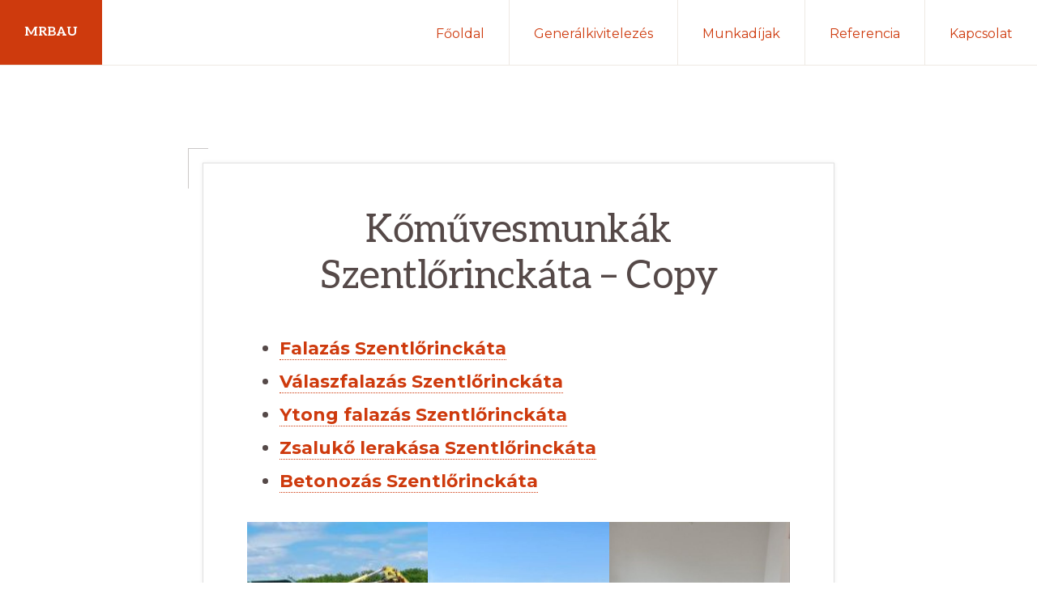

--- FILE ---
content_type: text/html; charset=utf-8
request_url: https://www.google.com/recaptcha/api2/anchor?ar=1&k=6LeiplciAAAAAA5DfV_u-zM3Ke7nLqQ5LRQ8iy-u&co=aHR0cHM6Ly9tcmJhdS5odTo0NDM.&hl=en&v=N67nZn4AqZkNcbeMu4prBgzg&size=invisible&anchor-ms=20000&execute-ms=30000&cb=q6wt402oe9h6
body_size: 48767
content:
<!DOCTYPE HTML><html dir="ltr" lang="en"><head><meta http-equiv="Content-Type" content="text/html; charset=UTF-8">
<meta http-equiv="X-UA-Compatible" content="IE=edge">
<title>reCAPTCHA</title>
<style type="text/css">
/* cyrillic-ext */
@font-face {
  font-family: 'Roboto';
  font-style: normal;
  font-weight: 400;
  font-stretch: 100%;
  src: url(//fonts.gstatic.com/s/roboto/v48/KFO7CnqEu92Fr1ME7kSn66aGLdTylUAMa3GUBHMdazTgWw.woff2) format('woff2');
  unicode-range: U+0460-052F, U+1C80-1C8A, U+20B4, U+2DE0-2DFF, U+A640-A69F, U+FE2E-FE2F;
}
/* cyrillic */
@font-face {
  font-family: 'Roboto';
  font-style: normal;
  font-weight: 400;
  font-stretch: 100%;
  src: url(//fonts.gstatic.com/s/roboto/v48/KFO7CnqEu92Fr1ME7kSn66aGLdTylUAMa3iUBHMdazTgWw.woff2) format('woff2');
  unicode-range: U+0301, U+0400-045F, U+0490-0491, U+04B0-04B1, U+2116;
}
/* greek-ext */
@font-face {
  font-family: 'Roboto';
  font-style: normal;
  font-weight: 400;
  font-stretch: 100%;
  src: url(//fonts.gstatic.com/s/roboto/v48/KFO7CnqEu92Fr1ME7kSn66aGLdTylUAMa3CUBHMdazTgWw.woff2) format('woff2');
  unicode-range: U+1F00-1FFF;
}
/* greek */
@font-face {
  font-family: 'Roboto';
  font-style: normal;
  font-weight: 400;
  font-stretch: 100%;
  src: url(//fonts.gstatic.com/s/roboto/v48/KFO7CnqEu92Fr1ME7kSn66aGLdTylUAMa3-UBHMdazTgWw.woff2) format('woff2');
  unicode-range: U+0370-0377, U+037A-037F, U+0384-038A, U+038C, U+038E-03A1, U+03A3-03FF;
}
/* math */
@font-face {
  font-family: 'Roboto';
  font-style: normal;
  font-weight: 400;
  font-stretch: 100%;
  src: url(//fonts.gstatic.com/s/roboto/v48/KFO7CnqEu92Fr1ME7kSn66aGLdTylUAMawCUBHMdazTgWw.woff2) format('woff2');
  unicode-range: U+0302-0303, U+0305, U+0307-0308, U+0310, U+0312, U+0315, U+031A, U+0326-0327, U+032C, U+032F-0330, U+0332-0333, U+0338, U+033A, U+0346, U+034D, U+0391-03A1, U+03A3-03A9, U+03B1-03C9, U+03D1, U+03D5-03D6, U+03F0-03F1, U+03F4-03F5, U+2016-2017, U+2034-2038, U+203C, U+2040, U+2043, U+2047, U+2050, U+2057, U+205F, U+2070-2071, U+2074-208E, U+2090-209C, U+20D0-20DC, U+20E1, U+20E5-20EF, U+2100-2112, U+2114-2115, U+2117-2121, U+2123-214F, U+2190, U+2192, U+2194-21AE, U+21B0-21E5, U+21F1-21F2, U+21F4-2211, U+2213-2214, U+2216-22FF, U+2308-230B, U+2310, U+2319, U+231C-2321, U+2336-237A, U+237C, U+2395, U+239B-23B7, U+23D0, U+23DC-23E1, U+2474-2475, U+25AF, U+25B3, U+25B7, U+25BD, U+25C1, U+25CA, U+25CC, U+25FB, U+266D-266F, U+27C0-27FF, U+2900-2AFF, U+2B0E-2B11, U+2B30-2B4C, U+2BFE, U+3030, U+FF5B, U+FF5D, U+1D400-1D7FF, U+1EE00-1EEFF;
}
/* symbols */
@font-face {
  font-family: 'Roboto';
  font-style: normal;
  font-weight: 400;
  font-stretch: 100%;
  src: url(//fonts.gstatic.com/s/roboto/v48/KFO7CnqEu92Fr1ME7kSn66aGLdTylUAMaxKUBHMdazTgWw.woff2) format('woff2');
  unicode-range: U+0001-000C, U+000E-001F, U+007F-009F, U+20DD-20E0, U+20E2-20E4, U+2150-218F, U+2190, U+2192, U+2194-2199, U+21AF, U+21E6-21F0, U+21F3, U+2218-2219, U+2299, U+22C4-22C6, U+2300-243F, U+2440-244A, U+2460-24FF, U+25A0-27BF, U+2800-28FF, U+2921-2922, U+2981, U+29BF, U+29EB, U+2B00-2BFF, U+4DC0-4DFF, U+FFF9-FFFB, U+10140-1018E, U+10190-1019C, U+101A0, U+101D0-101FD, U+102E0-102FB, U+10E60-10E7E, U+1D2C0-1D2D3, U+1D2E0-1D37F, U+1F000-1F0FF, U+1F100-1F1AD, U+1F1E6-1F1FF, U+1F30D-1F30F, U+1F315, U+1F31C, U+1F31E, U+1F320-1F32C, U+1F336, U+1F378, U+1F37D, U+1F382, U+1F393-1F39F, U+1F3A7-1F3A8, U+1F3AC-1F3AF, U+1F3C2, U+1F3C4-1F3C6, U+1F3CA-1F3CE, U+1F3D4-1F3E0, U+1F3ED, U+1F3F1-1F3F3, U+1F3F5-1F3F7, U+1F408, U+1F415, U+1F41F, U+1F426, U+1F43F, U+1F441-1F442, U+1F444, U+1F446-1F449, U+1F44C-1F44E, U+1F453, U+1F46A, U+1F47D, U+1F4A3, U+1F4B0, U+1F4B3, U+1F4B9, U+1F4BB, U+1F4BF, U+1F4C8-1F4CB, U+1F4D6, U+1F4DA, U+1F4DF, U+1F4E3-1F4E6, U+1F4EA-1F4ED, U+1F4F7, U+1F4F9-1F4FB, U+1F4FD-1F4FE, U+1F503, U+1F507-1F50B, U+1F50D, U+1F512-1F513, U+1F53E-1F54A, U+1F54F-1F5FA, U+1F610, U+1F650-1F67F, U+1F687, U+1F68D, U+1F691, U+1F694, U+1F698, U+1F6AD, U+1F6B2, U+1F6B9-1F6BA, U+1F6BC, U+1F6C6-1F6CF, U+1F6D3-1F6D7, U+1F6E0-1F6EA, U+1F6F0-1F6F3, U+1F6F7-1F6FC, U+1F700-1F7FF, U+1F800-1F80B, U+1F810-1F847, U+1F850-1F859, U+1F860-1F887, U+1F890-1F8AD, U+1F8B0-1F8BB, U+1F8C0-1F8C1, U+1F900-1F90B, U+1F93B, U+1F946, U+1F984, U+1F996, U+1F9E9, U+1FA00-1FA6F, U+1FA70-1FA7C, U+1FA80-1FA89, U+1FA8F-1FAC6, U+1FACE-1FADC, U+1FADF-1FAE9, U+1FAF0-1FAF8, U+1FB00-1FBFF;
}
/* vietnamese */
@font-face {
  font-family: 'Roboto';
  font-style: normal;
  font-weight: 400;
  font-stretch: 100%;
  src: url(//fonts.gstatic.com/s/roboto/v48/KFO7CnqEu92Fr1ME7kSn66aGLdTylUAMa3OUBHMdazTgWw.woff2) format('woff2');
  unicode-range: U+0102-0103, U+0110-0111, U+0128-0129, U+0168-0169, U+01A0-01A1, U+01AF-01B0, U+0300-0301, U+0303-0304, U+0308-0309, U+0323, U+0329, U+1EA0-1EF9, U+20AB;
}
/* latin-ext */
@font-face {
  font-family: 'Roboto';
  font-style: normal;
  font-weight: 400;
  font-stretch: 100%;
  src: url(//fonts.gstatic.com/s/roboto/v48/KFO7CnqEu92Fr1ME7kSn66aGLdTylUAMa3KUBHMdazTgWw.woff2) format('woff2');
  unicode-range: U+0100-02BA, U+02BD-02C5, U+02C7-02CC, U+02CE-02D7, U+02DD-02FF, U+0304, U+0308, U+0329, U+1D00-1DBF, U+1E00-1E9F, U+1EF2-1EFF, U+2020, U+20A0-20AB, U+20AD-20C0, U+2113, U+2C60-2C7F, U+A720-A7FF;
}
/* latin */
@font-face {
  font-family: 'Roboto';
  font-style: normal;
  font-weight: 400;
  font-stretch: 100%;
  src: url(//fonts.gstatic.com/s/roboto/v48/KFO7CnqEu92Fr1ME7kSn66aGLdTylUAMa3yUBHMdazQ.woff2) format('woff2');
  unicode-range: U+0000-00FF, U+0131, U+0152-0153, U+02BB-02BC, U+02C6, U+02DA, U+02DC, U+0304, U+0308, U+0329, U+2000-206F, U+20AC, U+2122, U+2191, U+2193, U+2212, U+2215, U+FEFF, U+FFFD;
}
/* cyrillic-ext */
@font-face {
  font-family: 'Roboto';
  font-style: normal;
  font-weight: 500;
  font-stretch: 100%;
  src: url(//fonts.gstatic.com/s/roboto/v48/KFO7CnqEu92Fr1ME7kSn66aGLdTylUAMa3GUBHMdazTgWw.woff2) format('woff2');
  unicode-range: U+0460-052F, U+1C80-1C8A, U+20B4, U+2DE0-2DFF, U+A640-A69F, U+FE2E-FE2F;
}
/* cyrillic */
@font-face {
  font-family: 'Roboto';
  font-style: normal;
  font-weight: 500;
  font-stretch: 100%;
  src: url(//fonts.gstatic.com/s/roboto/v48/KFO7CnqEu92Fr1ME7kSn66aGLdTylUAMa3iUBHMdazTgWw.woff2) format('woff2');
  unicode-range: U+0301, U+0400-045F, U+0490-0491, U+04B0-04B1, U+2116;
}
/* greek-ext */
@font-face {
  font-family: 'Roboto';
  font-style: normal;
  font-weight: 500;
  font-stretch: 100%;
  src: url(//fonts.gstatic.com/s/roboto/v48/KFO7CnqEu92Fr1ME7kSn66aGLdTylUAMa3CUBHMdazTgWw.woff2) format('woff2');
  unicode-range: U+1F00-1FFF;
}
/* greek */
@font-face {
  font-family: 'Roboto';
  font-style: normal;
  font-weight: 500;
  font-stretch: 100%;
  src: url(//fonts.gstatic.com/s/roboto/v48/KFO7CnqEu92Fr1ME7kSn66aGLdTylUAMa3-UBHMdazTgWw.woff2) format('woff2');
  unicode-range: U+0370-0377, U+037A-037F, U+0384-038A, U+038C, U+038E-03A1, U+03A3-03FF;
}
/* math */
@font-face {
  font-family: 'Roboto';
  font-style: normal;
  font-weight: 500;
  font-stretch: 100%;
  src: url(//fonts.gstatic.com/s/roboto/v48/KFO7CnqEu92Fr1ME7kSn66aGLdTylUAMawCUBHMdazTgWw.woff2) format('woff2');
  unicode-range: U+0302-0303, U+0305, U+0307-0308, U+0310, U+0312, U+0315, U+031A, U+0326-0327, U+032C, U+032F-0330, U+0332-0333, U+0338, U+033A, U+0346, U+034D, U+0391-03A1, U+03A3-03A9, U+03B1-03C9, U+03D1, U+03D5-03D6, U+03F0-03F1, U+03F4-03F5, U+2016-2017, U+2034-2038, U+203C, U+2040, U+2043, U+2047, U+2050, U+2057, U+205F, U+2070-2071, U+2074-208E, U+2090-209C, U+20D0-20DC, U+20E1, U+20E5-20EF, U+2100-2112, U+2114-2115, U+2117-2121, U+2123-214F, U+2190, U+2192, U+2194-21AE, U+21B0-21E5, U+21F1-21F2, U+21F4-2211, U+2213-2214, U+2216-22FF, U+2308-230B, U+2310, U+2319, U+231C-2321, U+2336-237A, U+237C, U+2395, U+239B-23B7, U+23D0, U+23DC-23E1, U+2474-2475, U+25AF, U+25B3, U+25B7, U+25BD, U+25C1, U+25CA, U+25CC, U+25FB, U+266D-266F, U+27C0-27FF, U+2900-2AFF, U+2B0E-2B11, U+2B30-2B4C, U+2BFE, U+3030, U+FF5B, U+FF5D, U+1D400-1D7FF, U+1EE00-1EEFF;
}
/* symbols */
@font-face {
  font-family: 'Roboto';
  font-style: normal;
  font-weight: 500;
  font-stretch: 100%;
  src: url(//fonts.gstatic.com/s/roboto/v48/KFO7CnqEu92Fr1ME7kSn66aGLdTylUAMaxKUBHMdazTgWw.woff2) format('woff2');
  unicode-range: U+0001-000C, U+000E-001F, U+007F-009F, U+20DD-20E0, U+20E2-20E4, U+2150-218F, U+2190, U+2192, U+2194-2199, U+21AF, U+21E6-21F0, U+21F3, U+2218-2219, U+2299, U+22C4-22C6, U+2300-243F, U+2440-244A, U+2460-24FF, U+25A0-27BF, U+2800-28FF, U+2921-2922, U+2981, U+29BF, U+29EB, U+2B00-2BFF, U+4DC0-4DFF, U+FFF9-FFFB, U+10140-1018E, U+10190-1019C, U+101A0, U+101D0-101FD, U+102E0-102FB, U+10E60-10E7E, U+1D2C0-1D2D3, U+1D2E0-1D37F, U+1F000-1F0FF, U+1F100-1F1AD, U+1F1E6-1F1FF, U+1F30D-1F30F, U+1F315, U+1F31C, U+1F31E, U+1F320-1F32C, U+1F336, U+1F378, U+1F37D, U+1F382, U+1F393-1F39F, U+1F3A7-1F3A8, U+1F3AC-1F3AF, U+1F3C2, U+1F3C4-1F3C6, U+1F3CA-1F3CE, U+1F3D4-1F3E0, U+1F3ED, U+1F3F1-1F3F3, U+1F3F5-1F3F7, U+1F408, U+1F415, U+1F41F, U+1F426, U+1F43F, U+1F441-1F442, U+1F444, U+1F446-1F449, U+1F44C-1F44E, U+1F453, U+1F46A, U+1F47D, U+1F4A3, U+1F4B0, U+1F4B3, U+1F4B9, U+1F4BB, U+1F4BF, U+1F4C8-1F4CB, U+1F4D6, U+1F4DA, U+1F4DF, U+1F4E3-1F4E6, U+1F4EA-1F4ED, U+1F4F7, U+1F4F9-1F4FB, U+1F4FD-1F4FE, U+1F503, U+1F507-1F50B, U+1F50D, U+1F512-1F513, U+1F53E-1F54A, U+1F54F-1F5FA, U+1F610, U+1F650-1F67F, U+1F687, U+1F68D, U+1F691, U+1F694, U+1F698, U+1F6AD, U+1F6B2, U+1F6B9-1F6BA, U+1F6BC, U+1F6C6-1F6CF, U+1F6D3-1F6D7, U+1F6E0-1F6EA, U+1F6F0-1F6F3, U+1F6F7-1F6FC, U+1F700-1F7FF, U+1F800-1F80B, U+1F810-1F847, U+1F850-1F859, U+1F860-1F887, U+1F890-1F8AD, U+1F8B0-1F8BB, U+1F8C0-1F8C1, U+1F900-1F90B, U+1F93B, U+1F946, U+1F984, U+1F996, U+1F9E9, U+1FA00-1FA6F, U+1FA70-1FA7C, U+1FA80-1FA89, U+1FA8F-1FAC6, U+1FACE-1FADC, U+1FADF-1FAE9, U+1FAF0-1FAF8, U+1FB00-1FBFF;
}
/* vietnamese */
@font-face {
  font-family: 'Roboto';
  font-style: normal;
  font-weight: 500;
  font-stretch: 100%;
  src: url(//fonts.gstatic.com/s/roboto/v48/KFO7CnqEu92Fr1ME7kSn66aGLdTylUAMa3OUBHMdazTgWw.woff2) format('woff2');
  unicode-range: U+0102-0103, U+0110-0111, U+0128-0129, U+0168-0169, U+01A0-01A1, U+01AF-01B0, U+0300-0301, U+0303-0304, U+0308-0309, U+0323, U+0329, U+1EA0-1EF9, U+20AB;
}
/* latin-ext */
@font-face {
  font-family: 'Roboto';
  font-style: normal;
  font-weight: 500;
  font-stretch: 100%;
  src: url(//fonts.gstatic.com/s/roboto/v48/KFO7CnqEu92Fr1ME7kSn66aGLdTylUAMa3KUBHMdazTgWw.woff2) format('woff2');
  unicode-range: U+0100-02BA, U+02BD-02C5, U+02C7-02CC, U+02CE-02D7, U+02DD-02FF, U+0304, U+0308, U+0329, U+1D00-1DBF, U+1E00-1E9F, U+1EF2-1EFF, U+2020, U+20A0-20AB, U+20AD-20C0, U+2113, U+2C60-2C7F, U+A720-A7FF;
}
/* latin */
@font-face {
  font-family: 'Roboto';
  font-style: normal;
  font-weight: 500;
  font-stretch: 100%;
  src: url(//fonts.gstatic.com/s/roboto/v48/KFO7CnqEu92Fr1ME7kSn66aGLdTylUAMa3yUBHMdazQ.woff2) format('woff2');
  unicode-range: U+0000-00FF, U+0131, U+0152-0153, U+02BB-02BC, U+02C6, U+02DA, U+02DC, U+0304, U+0308, U+0329, U+2000-206F, U+20AC, U+2122, U+2191, U+2193, U+2212, U+2215, U+FEFF, U+FFFD;
}
/* cyrillic-ext */
@font-face {
  font-family: 'Roboto';
  font-style: normal;
  font-weight: 900;
  font-stretch: 100%;
  src: url(//fonts.gstatic.com/s/roboto/v48/KFO7CnqEu92Fr1ME7kSn66aGLdTylUAMa3GUBHMdazTgWw.woff2) format('woff2');
  unicode-range: U+0460-052F, U+1C80-1C8A, U+20B4, U+2DE0-2DFF, U+A640-A69F, U+FE2E-FE2F;
}
/* cyrillic */
@font-face {
  font-family: 'Roboto';
  font-style: normal;
  font-weight: 900;
  font-stretch: 100%;
  src: url(//fonts.gstatic.com/s/roboto/v48/KFO7CnqEu92Fr1ME7kSn66aGLdTylUAMa3iUBHMdazTgWw.woff2) format('woff2');
  unicode-range: U+0301, U+0400-045F, U+0490-0491, U+04B0-04B1, U+2116;
}
/* greek-ext */
@font-face {
  font-family: 'Roboto';
  font-style: normal;
  font-weight: 900;
  font-stretch: 100%;
  src: url(//fonts.gstatic.com/s/roboto/v48/KFO7CnqEu92Fr1ME7kSn66aGLdTylUAMa3CUBHMdazTgWw.woff2) format('woff2');
  unicode-range: U+1F00-1FFF;
}
/* greek */
@font-face {
  font-family: 'Roboto';
  font-style: normal;
  font-weight: 900;
  font-stretch: 100%;
  src: url(//fonts.gstatic.com/s/roboto/v48/KFO7CnqEu92Fr1ME7kSn66aGLdTylUAMa3-UBHMdazTgWw.woff2) format('woff2');
  unicode-range: U+0370-0377, U+037A-037F, U+0384-038A, U+038C, U+038E-03A1, U+03A3-03FF;
}
/* math */
@font-face {
  font-family: 'Roboto';
  font-style: normal;
  font-weight: 900;
  font-stretch: 100%;
  src: url(//fonts.gstatic.com/s/roboto/v48/KFO7CnqEu92Fr1ME7kSn66aGLdTylUAMawCUBHMdazTgWw.woff2) format('woff2');
  unicode-range: U+0302-0303, U+0305, U+0307-0308, U+0310, U+0312, U+0315, U+031A, U+0326-0327, U+032C, U+032F-0330, U+0332-0333, U+0338, U+033A, U+0346, U+034D, U+0391-03A1, U+03A3-03A9, U+03B1-03C9, U+03D1, U+03D5-03D6, U+03F0-03F1, U+03F4-03F5, U+2016-2017, U+2034-2038, U+203C, U+2040, U+2043, U+2047, U+2050, U+2057, U+205F, U+2070-2071, U+2074-208E, U+2090-209C, U+20D0-20DC, U+20E1, U+20E5-20EF, U+2100-2112, U+2114-2115, U+2117-2121, U+2123-214F, U+2190, U+2192, U+2194-21AE, U+21B0-21E5, U+21F1-21F2, U+21F4-2211, U+2213-2214, U+2216-22FF, U+2308-230B, U+2310, U+2319, U+231C-2321, U+2336-237A, U+237C, U+2395, U+239B-23B7, U+23D0, U+23DC-23E1, U+2474-2475, U+25AF, U+25B3, U+25B7, U+25BD, U+25C1, U+25CA, U+25CC, U+25FB, U+266D-266F, U+27C0-27FF, U+2900-2AFF, U+2B0E-2B11, U+2B30-2B4C, U+2BFE, U+3030, U+FF5B, U+FF5D, U+1D400-1D7FF, U+1EE00-1EEFF;
}
/* symbols */
@font-face {
  font-family: 'Roboto';
  font-style: normal;
  font-weight: 900;
  font-stretch: 100%;
  src: url(//fonts.gstatic.com/s/roboto/v48/KFO7CnqEu92Fr1ME7kSn66aGLdTylUAMaxKUBHMdazTgWw.woff2) format('woff2');
  unicode-range: U+0001-000C, U+000E-001F, U+007F-009F, U+20DD-20E0, U+20E2-20E4, U+2150-218F, U+2190, U+2192, U+2194-2199, U+21AF, U+21E6-21F0, U+21F3, U+2218-2219, U+2299, U+22C4-22C6, U+2300-243F, U+2440-244A, U+2460-24FF, U+25A0-27BF, U+2800-28FF, U+2921-2922, U+2981, U+29BF, U+29EB, U+2B00-2BFF, U+4DC0-4DFF, U+FFF9-FFFB, U+10140-1018E, U+10190-1019C, U+101A0, U+101D0-101FD, U+102E0-102FB, U+10E60-10E7E, U+1D2C0-1D2D3, U+1D2E0-1D37F, U+1F000-1F0FF, U+1F100-1F1AD, U+1F1E6-1F1FF, U+1F30D-1F30F, U+1F315, U+1F31C, U+1F31E, U+1F320-1F32C, U+1F336, U+1F378, U+1F37D, U+1F382, U+1F393-1F39F, U+1F3A7-1F3A8, U+1F3AC-1F3AF, U+1F3C2, U+1F3C4-1F3C6, U+1F3CA-1F3CE, U+1F3D4-1F3E0, U+1F3ED, U+1F3F1-1F3F3, U+1F3F5-1F3F7, U+1F408, U+1F415, U+1F41F, U+1F426, U+1F43F, U+1F441-1F442, U+1F444, U+1F446-1F449, U+1F44C-1F44E, U+1F453, U+1F46A, U+1F47D, U+1F4A3, U+1F4B0, U+1F4B3, U+1F4B9, U+1F4BB, U+1F4BF, U+1F4C8-1F4CB, U+1F4D6, U+1F4DA, U+1F4DF, U+1F4E3-1F4E6, U+1F4EA-1F4ED, U+1F4F7, U+1F4F9-1F4FB, U+1F4FD-1F4FE, U+1F503, U+1F507-1F50B, U+1F50D, U+1F512-1F513, U+1F53E-1F54A, U+1F54F-1F5FA, U+1F610, U+1F650-1F67F, U+1F687, U+1F68D, U+1F691, U+1F694, U+1F698, U+1F6AD, U+1F6B2, U+1F6B9-1F6BA, U+1F6BC, U+1F6C6-1F6CF, U+1F6D3-1F6D7, U+1F6E0-1F6EA, U+1F6F0-1F6F3, U+1F6F7-1F6FC, U+1F700-1F7FF, U+1F800-1F80B, U+1F810-1F847, U+1F850-1F859, U+1F860-1F887, U+1F890-1F8AD, U+1F8B0-1F8BB, U+1F8C0-1F8C1, U+1F900-1F90B, U+1F93B, U+1F946, U+1F984, U+1F996, U+1F9E9, U+1FA00-1FA6F, U+1FA70-1FA7C, U+1FA80-1FA89, U+1FA8F-1FAC6, U+1FACE-1FADC, U+1FADF-1FAE9, U+1FAF0-1FAF8, U+1FB00-1FBFF;
}
/* vietnamese */
@font-face {
  font-family: 'Roboto';
  font-style: normal;
  font-weight: 900;
  font-stretch: 100%;
  src: url(//fonts.gstatic.com/s/roboto/v48/KFO7CnqEu92Fr1ME7kSn66aGLdTylUAMa3OUBHMdazTgWw.woff2) format('woff2');
  unicode-range: U+0102-0103, U+0110-0111, U+0128-0129, U+0168-0169, U+01A0-01A1, U+01AF-01B0, U+0300-0301, U+0303-0304, U+0308-0309, U+0323, U+0329, U+1EA0-1EF9, U+20AB;
}
/* latin-ext */
@font-face {
  font-family: 'Roboto';
  font-style: normal;
  font-weight: 900;
  font-stretch: 100%;
  src: url(//fonts.gstatic.com/s/roboto/v48/KFO7CnqEu92Fr1ME7kSn66aGLdTylUAMa3KUBHMdazTgWw.woff2) format('woff2');
  unicode-range: U+0100-02BA, U+02BD-02C5, U+02C7-02CC, U+02CE-02D7, U+02DD-02FF, U+0304, U+0308, U+0329, U+1D00-1DBF, U+1E00-1E9F, U+1EF2-1EFF, U+2020, U+20A0-20AB, U+20AD-20C0, U+2113, U+2C60-2C7F, U+A720-A7FF;
}
/* latin */
@font-face {
  font-family: 'Roboto';
  font-style: normal;
  font-weight: 900;
  font-stretch: 100%;
  src: url(//fonts.gstatic.com/s/roboto/v48/KFO7CnqEu92Fr1ME7kSn66aGLdTylUAMa3yUBHMdazQ.woff2) format('woff2');
  unicode-range: U+0000-00FF, U+0131, U+0152-0153, U+02BB-02BC, U+02C6, U+02DA, U+02DC, U+0304, U+0308, U+0329, U+2000-206F, U+20AC, U+2122, U+2191, U+2193, U+2212, U+2215, U+FEFF, U+FFFD;
}

</style>
<link rel="stylesheet" type="text/css" href="https://www.gstatic.com/recaptcha/releases/N67nZn4AqZkNcbeMu4prBgzg/styles__ltr.css">
<script nonce="3rPJDj7PR9W3b-YKmtadbw" type="text/javascript">window['__recaptcha_api'] = 'https://www.google.com/recaptcha/api2/';</script>
<script type="text/javascript" src="https://www.gstatic.com/recaptcha/releases/N67nZn4AqZkNcbeMu4prBgzg/recaptcha__en.js" nonce="3rPJDj7PR9W3b-YKmtadbw">
      
    </script></head>
<body><div id="rc-anchor-alert" class="rc-anchor-alert"></div>
<input type="hidden" id="recaptcha-token" value="[base64]">
<script type="text/javascript" nonce="3rPJDj7PR9W3b-YKmtadbw">
      recaptcha.anchor.Main.init("[\x22ainput\x22,[\x22bgdata\x22,\x22\x22,\[base64]/[base64]/[base64]/bmV3IHJbeF0oY1swXSk6RT09Mj9uZXcgclt4XShjWzBdLGNbMV0pOkU9PTM/bmV3IHJbeF0oY1swXSxjWzFdLGNbMl0pOkU9PTQ/[base64]/[base64]/[base64]/[base64]/[base64]/[base64]/[base64]/[base64]\x22,\[base64]\\u003d\\u003d\x22,\[base64]/CljpJwqLDlB5IU8Kcwr1gRsOow4TDllnDr8OfwrXDum1nNibDmMKGK1HDtHhHKRvDksOmwoPDpsOBwrPCqAPCpsKEJibCrMKPwpouw6vDpm5Rw4UeEcKpVMKjwrzDgMKIZk1Vw4/DhwYeYCJyW8Kcw5pDYMOhwrPCiWfDkQt8f8O0BhfCmMO3worDpsKUwp3DuUt4exgiTjVnFsK1w6ZHTFrDgsKADcKgWyTCgy/CryTCh8O1w6DCuifDj8KzwqPCoMOFKsOXM8OiDFHCp209c8K2w6zDosKywpHDpMKvw6F9wq5xw4DDhcKZbMKKwp/[base64]/CjcO6YTfCnBcxwrfCnG8xwpJUw6nDicKAw6IQBcO2wpHDokzDrm7DusK2MktYU8Opw5LDk8KiCWVDw5zCk8KdwqhcL8Oww5HDh0hcw5fDsxc6wpXDhyo2wpBHA8K2woMOw5llb8Ohe2jCrytdd8Kgwr7CkcOAw4vCvsO1w6VbZi/[base64]/woPCn8OQYcOEwpjCs8OQbHjDmsKIwpoWw444w4NwZH4uwpNzM0EoOMKxTnPDsFQZLWAFw5zDgcOffcOBYMOIw606w4h4w6LCisKqwq3CucKDExDDvG/DozVCWyjCpsOpwpETVj1ew7zDnXJ3wpLCoMKQBsOZwq4/wqNYwrJ7wr1swrHCh2HCrVXDoj/[base64]/wpIbwpEOCwJ/[base64]/[base64]/RGbCt8OLc8K5w7zCpMOiw7lZAMONwqDDocKSKMKhcgzCucOCwpPClWHDm0/CkMO9wpDDo8O7BMO4wpfCtsKMQWfCmzrCoiPDu8KpwplYwqzCjCEqw6oMwrJaC8OfwpTDtTXCpMKNA8KJaRlEKcONRg/[base64]/CusK8VMOSwoAhw49ew4JiblPCrWtdIGB2b3XCtg/[base64]/DgMKbMBtcCcKpLsOFNsOKwrnCtU7CpQbCjyRXwpnCoE7Dvm88V8OPw5jChcK6wqTCu8Oww5jDr8Ota8KZwrfDqW7DrnDDlsO0SMKjG8KlCi5Xw5TDpGnDnsOUNcOFTsKCOW8JSMOTAMODXhHDjyZ8X8KQw5vDqsO2wrvCkWwaw7wFw6Ekw5Fzwr/CjXzDsDgUwpHDrgfCmcOWXgghwod6w6kCwrUgNsKCwpJuM8KbwqfCvMKvcsOgXQRTw6DCuMKwDjwvJl/CpsKRw5LCoCrDrTjCscKSECrDisOrw5jCkAgWWcO2wqkFZ30dOsOHwo7DjTTDg3cVwpZ3VcKHUB5ywqTDmsOzDWEiaRLDsMKKP1PCpwfCosKXSMOwe2lkwqJqV8OfwqDCvwc9fcKjZsOyK0bDo8KgwpxZw7rCnX/CoMOUw7UScHdEw6jCs8Ouw7oywpFFZcKKVwpHwrjDrcKoOWnDviTClTp5dMKQwoRSK8K/Aydywo7DmipJF8KsE8OCw6TDvMOAEsKYwpTDqHDCp8OuFmcgWDdgCWXDpyfCtMKMJMONWcOuRm3CrHsGdRkwRsOYw7Uww5fDoBUECVVgE8OCwqBbSmRDTyptw5ZXwqsILGFfC8KLw4QXwoEJTypuTgtVLD7DrsOlC0VQwqnDscKMdMOdUwPDqT/CgSwzSATDqMKiXcONUcODwqvDvkHDlkhZw5rDsjDCjsK/wrAicsOYw6wRwpo5wqfDtsO6w6jDi8KZKsOsMRIyGsKNEmUFfsKgw47DvxrCrsO9wrXCvsOAJDrCm1QYAMO+dQHDgMO5IsOleHnCtsOCWcOWG8KqwqTDoi0vw7cZwrjCjcOUwrxwYATDusOXw5QJDxpQw7xuV8OEOhXCoMOrfwF5w7nCvw8KPMOAJ2LDucObwpbCpD/CkhfCpcOhw67DvUERY8OrB2DCqDfDrsKQw4orw6rDosObw6sBSTXCnxUwwqBdH8OXMiosCMKww7hNB8O1w6LDmcO0YHbChMKNw7nCmSPDjcKZw7fDmcKXwo0owq9ZSkUXw7/CpRdOT8K/w6PCjsKiScO/[base64]/Dlkx6expMDhxQBXTDv8Oew4LDt8OQNDAeIATCl8KgCEF/w4JvaExHwqsncj10D8Kbw63CiiAsfMOwVcKGdcKww6sGw4/DpyRqw6XDhcO2e8KOAMKwOsO9wrQySzTDmWnDncKKWsObEz3Dt3cJESVqwrQuw5zDl8K4w75LWMOSwq9Aw53CgxFAwojDuXXDvsOQHCFgwql+L3lJw6rCrVTDk8Kde8OLXDUadcORwr/ClSHCjcKdB8KqwoTCp07Dglc/[base64]/w7/DqcO/wqEWcSfDi0HCnUcUw751EsKeK8KRXEjDjMK9woIfwpViclLDs0XCusO9DhRqPS8nLHDCo8KAwo0vw6nCr8KIwoofBiU1b0cUX8KlA8OZwp94ecKWw5QvwqhXwrnDmCXDoh7CjMKOb1sOw7/CtBFuw5bDtMKNw7Izw5FTNMKBwrl5CMKZwr8Sw5DDqMOkfsK8w7PDhMOwWsKVI8KldcONajHCljbChSEUw6/DpRZ+EyLDvsOuB8OFw7NJwog6Z8OnwqXDl8K4WgDCpjBGw7PDvTzDrVU0wqwAw7jClw0NbBgbw4DDmF8Qwq3Dm8Kjw4RWwrwaw4jDg8K3cSwsDA/[base64]/[base64]/w5vCj8KHwqTDkULDj8KgNMO4w7zCqTogwpTCqXbDlFU4Sk/DiQthw7MpEMOuw5A9w5V6woYOw5o5w5AZO8KLw5k5w7PDlBA7NAjCm8KfRsO8A8OSw48DIsKrYSnDvkUdwp/Cqx7DlWhiwoExw4gXKEAxKyDDrjbDiMOwMcODeifDg8OFwpdXEBBuw5HCgsKcVRrDhEVww5jDl8OFwovCrcKxScKGWEV3Gi1awpAEwplgw5Rswr7CrmPDjWbDuRdTw7zDvlE6w6ZwdRZzwrvCjHTDmMKVCXR9CU/[base64]/ClhbCjxXDlcKZXEjDgELCosOERWUQwqA7w7FHfcOXRH9Nw63Ck2LCmsKODQDDgwjCtBQFwrzDg0bCmcOYwp/DvGVkaMK7CsO1w5NuF8K0w6UNDsKZwoHDo14iVA9gWmnDmE9Wwo4idlQPdAA8w4wrwrXDigBvKcOZMBvDjzrCq17DssKvTsK+w74CBR4bwqY7elAdasOtUykFwqzDsiJBwpFxDcKnLSMIKcOvw6PDkMOiwpfDmcOPRsKIwpQabcK2w5bDpsOBwr/[base64]/DrB/CjzoxDXJ1w5LCvcOVZsObw5lmwotrwrUFw7h6Y8Kiw7fDhsOOETzCvcOtw5rDh8OhGHPCocK7wrLCu03Dr0jDo8O7dywmRsOJw6ZGw5fDjk7Dn8ODUMKaXwHDs3/DgMK1YsO7K0xQw58TdsOQwrUnEsO3JDEiwonCucOXwqJ7woYVaSTDjkggwqjDosKiwrPDpMKhwoRdWh/CtsKMbVYGwovCisK6OzEwAcOMwpPCnDLDsMOYHkwkwq7CoMKJIMOoQFLCusKGwrzDv8K/[base64]/CswfDhcOgTsK6wqgow5DDisOKwrDDtysUPEfDrGk1wrXCmcKgdcKxw5DDrhXDpcKlwrTDg8KsFkfCj8OQKUklw58PLVTChsOkw6vDhsO+MWFfw6MAw5TDjQNbw40pRF/Ciyd+w6DDm1fDvz7DtMKzWzDDvcOAwq7CgcK0w4QTaiMnw649F8OcccO4CEbCq8OjwqnCt8OBA8O0wqArIcOYwp/CucKWw5ttB8KkVMKbXTfCjsOlwpEAwoF6wpXDoQfDicOKw4fCnVXDt8KXwq3Cp8KsJMOPEl8Xw57DnkwiasOTw4zCksKCwrfCqsK9ScOyw5fDmMKRVMOWwrbDj8OkwrvDgyFKHEUFwpjCtwXCtSc2w6QhaD5/wrRYWMONwplywonDgMKGfcKELXhaRlXCjsO4FCxZfsKBwqA8BcORw5DDlHFnLcKlJMOLwqLDlwDDusOww5pnH8Oew57DtxdFwqzCuMKswp8QHT8NU8KDQFXClgkSwpImw4bCmALCvF/DisK4w4MuwonDmGHDlcKKw6XDiX3DnsKFNMKpw6pQRS/Cp8KnUmMYwqV+wpLCp8Oxw6TCpsOuecKdw4J9aDnCmcObacKiS8OMWsONw73CoRPCgsK3w5PCg245BUE5wqBGFhPDkcKyKUE2AnMcwrcFw7jCusOUFB/Cp8OHA2LDi8O4w4PCvFXCssKUTsKuWMKNwoRIwqcAw5fDjwXCskPCqsKIwqU/[base64]/DpRstN8OxwpbClSc9w6PDuMKBw4kODsKVw4/[base64]/wpDDocKHw79owobDg8O3w5xXw4k8wr4Ww4LDg31xw4AYw73CtMKfwp3CmgnCpVzDvRXDnRrDtMOZwoTDlsKrw45BOx41A0pOU3rCgyTDlcO0w7fDrMKPQMKwwq9NPTnCtm0TVCnDo2hPVMOSMMKoPRDCtnTDkyTCnGjDmTfCiMOLB1Raw5/Dl8OzDU/CqMKDa8O0wo9dw77Dk8KIwr3ChMORw6PDjcOcDcOQfHrDtsOdY1sIw4HDq3bCjcKvKsKBwrN9wqzDtsOSw6Vmw7XDlXcTP8Kaw4c/[base64]/DpcK3bk/[base64]/[base64]/[base64]/ClXTDiB3CgBZsw4TDuwzDqsKBwo/CngjClcKkMQ5xwq0uw64mwpDDnMOEVi1/wqE2wpprKsKSWsOETsOoQzNKUMK1OGjDvsO/ZsKAQTdkwpfDo8ORw4vDjMKeByEgw4gVDjfDhWjDlMOTIsKawq7DnTXDvcOvw4Elw78Kw6Zgw6d7w7LDlVdbw4szeWFlwqLDssK8w5PCm8KmwoLDu8Klw5gFbWgsC8Klw4IPKm9YA2pfGQHCisKCwrBCEsKfw6BrccODcmLCqDTDvcKDwoDDv34nw6/Crg9bOsKyw5bDlVckGMOFJ1LDtMKPwq3Ds8KSHcOsUcOKwrHCrBzDogVjGzDDqsOhKMKvwq/CrX3DiMK7w5Rjw6jCrH/Cm0zCvcO6SMOVw5c9X8OCw43CksOIw4xFwqDDj0PCnDtFRxUIE1k9bcOAdXzCryvDpsORw7jDn8OGw40Ww4TCsSRRwqZswpjDg8KVVxt9NMO+ecO4bMOxwrzDm8Oiw5XCjXfCjDsmAcOyE8OlTcK0M8Ksw6PDpVQ6wo7CoVh+wrdvw6Urw4/[base64]/w7rCgwZnZSrDssOBwr8Gw7xHOWjCi00awozCmiNiDkjDuMKbw4/[base64]/NRLClcOSKcKjwpnDsiV3FB8Xwpg6S8OTw6zCky9GK8K7UAzDpcOEwqlDw69id8OgDxbDoSHChjhxw44cw5LDg8K8w6PCgjg1LkN8eMOBAsKlC8K1w7vCnwl/wqLCmsObZzYxWcKlQMKCwrrCosOiLjfDqcKewp4QwoEgYwDDhcKPbyPCqnZmw6zCr8KCUcO6wr/Cs0Eiw5zDr8OcJsOGLsOKwrwWMCPCuxk0T2xFwprClQgrIcKSw6LChyPDgsOzwqswC0fCljzCtsODwqItPB4vw5QncXfDu03CtMK9ex0ywrLDui4PZ3AWV31hdjjCsWJ7w703wqlbAcKowotuesO4AcK6woJBwo0hQyQ7w7rDvFpIw7NbO8OZw6MAwo/DvXrCnT9ZYcOSw5AXwrdMX8KkwoHCjwrDgwbDo8Kxw6LDv1pgQDpgw63DrAUbw7fCghvConvCjWk/wqcDJsOIw7IJwqV2w4QgEsKbw4XCtsK6w6ZmRh/Dn8O8OHIZAcKCC8OpKx3DoMO6KsKKEwpaV8KrbTzCtsOjw5rDucOIIi7DiMKow7zCmsKlfjRkw7TDuBbDgDUZw7kNPsK0w6tmwrUnTMKywrTDhTjCixV+wqLCrcORQQnClMOIwpZye8KiRyXDp2/CtsONwoDDnGvCncOPcyLDvRbDvw9ETsKAw4Ahw4w6wq0Fwrtgw6s5a1oyGWVHdcOgw4TDvcKsOXLCsmbCh8OWwoRxwqPCp8KCMgPCkXJROcOpfMOAGh/[base64]/Ch8KJHTrCsSPCoToqw6DDm3sjYcO6wqXDjSMFRB1vw7TDhcOYTicWOcO/PsKmwp3CoVjDmMOHFMOJw693w4nCr8KAw4nDlV3Dm3DDkcOAw4rCj2PCl07CssKBw6w8w6RnwpYIe0stw7vDucKYw5USwp7CicKWQMOBw4lODMO8w4kII1zCpHlww5l0w5Nnw74gwonCuMOdI1jCt0nDpgjCjR/Dh8KCwqrCt8OdXcOKUcOGYkxBw4NzwpzCo2XDmMObJMOgw6Fcw6/[base64]/by/CuijDkcO3AMKtwpZUwrrCrcOdwofChMKRecO8w5TCsXI7CcO6wqnCpsO7DHnDqU8bPcOFAmx1w73Dl8OOWnnDiXU/[base64]/[base64]/[base64]/CsMKxXUTCsMOCw4LDrRhXCEs5w6pLH1PCkWIWwrzDksO5wqrDrwzCsMKDYzPCk3bDhH9VOD4Iw5pRScOOLMK8w63ChgfDsV7CjkRSeiVFwrsfXsKjwplXw58fb2t1DcKJc2LCh8OsfAAewrXCjzjCpkHCk2/Cr1hRGz4hw7wXw5fDoGTDuXbDrMODw6ALwrXCjx0iMBMVw5zCu1xVBCB6QxvCksOKwo4iwrI1wpobFMOUf8Kgw5whw5c8X0fCqMO9w7Bhw63Dhgozwpl8ccK4w4bDhsKuZsK9MGLDocKIwo7DtiVhW1k9woooNsKTHMK5azTCu8O2w4TCksOWPcO/JH8nAEZdwqnCmyMEw43DhVPCml8ZwoLCisOEw5/DsTTCi8K9NFRMP8Kxw7nDnnFXwq/DpsO4wqPDqcKwOBrCoF8ZDAtDUAzDrHnCsVbCiUEgwrtMw5bDrsOSG08nwpfCmMOTw58bAk/[base64]/wojDmMOiHHTCkCtaeC7DmwYHZsOYew7DiAJoeHnCnsK9fDzCrQE9wqp7FMOPVsKzw7PDh8O0wq97w67ClRPCmcKTwqPCrXQJw4jCpsKKwrlBwrM/M8OYw4wpLcOyZEEBwqPCt8Kaw7JJwqBNwr7DgcKEBcOPNMOvB8OjWsOAwoU6PFPClkbDrcK/w6AtecK5T8KpfwbDn8KYwqgzwpfCmxLDnH3CrMKRwo9yw4gFH8Kaw4HDn8O9RcKJQcOrw6jDvXEHw45tbwIOwpI+wo4CwpsAS2Q2w7LCgTYwXMKRwplvw4/DvSXCvzhHdCTDgWvDkMO/w6Brw4/[base64]/[base64]/CksOEw4pcCcOADSjDhMKswpnDrcKPw6RtfFVaAhYdwofCnHwgwqspZXnDuj7DrsKPPsOww6fDtQlvPhrCsyLDrxjDtMKSHsOsw6LDhDnCpAzDocOXc25kZMOBPsKPa2MhACdUwrTCgmtTwoXCnsKzw64zw4LCo8OWw6wPSQgUB8O4wq7DtDF/RcKjSRh/fzw9wo1RLsK3w7HCqBZpZF4pPsK9wrpRwp8Cw5HClcOTw6cLe8ObdsKANg3Dr8KOw7Z8YMKzDj9keMO/OzXCrQYMw6NAG8OVH8OgwrZ5fC0xBMOJJDTDukJKRXPDil3CkRQwTsOBw5fDrsOLLRk2wqt9woJYw49OQRVKw7MQwo/[base64]/w5tvSxMyMXBZI8KxTTB5DXpPwqzDtcOiw4NEw4tgwp4owrokE1ZwLEjDoMK0wrM2fEvCj8KhecK8w4jDpcOaeMK5ejvDmn3CjgYIwrHCnsKDdjPCusOdZMKFwqMew6DDsic3wrZIdDkJwqfCu0fCtsOCF8O5w47Dh8O/wq/CqwfDnsOAVcOzwpoGwqXDksKUwojCm8KtTsKTXGdRUMKbLWzDhjrDvcK5EcOLwr3DsMOYOFxow57CkMKWw7Yiw4XDugHDjcOXwpDDu8OSw7fDtMOow5BlCj1IPB3DkWAow6FxwpJwImd0Pn/DncOdw7XCmXPCt8O4LRbCnBjCpcKnc8KJF3nCr8OsJsK7wohZB157P8Kfwr11w7jCrBtHwqfCrsOgFsKXwrMyw6c1F8O3IwbCv8K7J8KSGC9ZwpHCr8ORNsK4w6s/[base64]/Ds1E/HsKXwqnClATDuMKXYcOIOkIzPyEEw6FqcVvDmE4dw6PDo3rCtVZQKA3Dgy/DisOcwpsFw5rDq8KdFsOIXSllUcO1wowhO17CiMKwBMKRwpHCtiRnE8OYw5AcY8KNw7s4MAsiwrNXw5rDg1BZeMK6w7zDrMOdJcKrw5NCw5towodcw6V9DwlYwpLCjcKqTnTCoTRYC8ORGMOMbcKDw7hRVy/[base64]/Dn8K1A0t5wrpXwoZJw78JOcOxZcO0w5nChcKewqvCrsO+w59owoDCuyNJwqfDrwDCj8KJJUnCu2nDs8O7EcOsOSQSw4kPw5FnJGzDkhdmwpoxwr1TAVMuQcOkHcOkYcKxNMO3w4BFw5jDisOkJzjCp2dewq8hGsO8w6zDuFY4ZivDkzHDvm5Ww6jCoxAkTcOtGj/Dn1/CtjIJeCfDucKWw6lVL8OsFMO6woxjw6Iwwq0/FEtTwrzDgMKZworClnRnwo/DtQsmLwFgB8OOwpDCoiHCkWgpwqzDsEZUA2QMP8OLL23CtsK+wpfDscKVR2TCow12JsOPwpl/V2zCrcKzwoFVLVw+ecOQwpjDny3DicO+wpIiQDHDhG9Tw6tuwppOWsORKDfDkGzDtcOBwpw4w5pxMxzDucOqTXfDusO4w5bCucKMQnJJI8KNwobDiEUSXAwiw542HjDCm1fCmnpFU8OLwqAYw5PCgSjDsFnCujXCiFHCki/DssKQVMKVVgEfw4oeNDd/[base64]/CrAwVwrPCv8K0w7NAw7kfwo3Cl8KCX8OpwprDtyhhw7EfwplHw6/Dm8KIw5IRw6ZNCcO7Oz3DnWbDlsO/[base64]/esKsfhbCrMO+w4Q1LB5Zf1tFGsOHw6LCr8OeH23CuDYWSXUQRiHCkQFFQi4SYQ0UfcKhHGfDucODAMKpwq/Dk8KIRzsjT2XCjcOmesK4w5vDj0fDom/DkMO9wq7Cmw94B8KDwrnCsinCtDPCv8KvwrbDtMOGK2NyPFbDkHobfBlXKsO5wpbCjXYaU1ggFA/CjsOPVcO5O8KFKcOiH8Kww6sEK1bDg8OkXgfDmsORwp5RLMO/w40rwrnCnDkZw6/DumRrPMOQYcKII8OzREDCtXzDtz5Ewp7Dpg3ClnItBGjDuMKpMsOZWA/DoCNcO8KBw5VGNQTClQJEw5cIw4LCgMOswrVTQ2HChznCjDkEw5/ClRsewpPDvUF0wq/Cm2h3w6jCvTZbwpoHw4APwqgVw44rwrY/[base64]/DlgZxw7UWw7bCi8KDwpLDo8KgVw/DsVnDusOKwqnCmsOdeMKAw70OwprDv8KDPHN4aBZAVMOVwonCuzbCnGDCr2Y0wr0iw7XCrcOMN8OPDRTDsk1KO8OpwpXDtUV4X1QSworCkhB6w5dIfE7DvxrDnUkFP8Khw5zDrMKrw6gVXULDmMOlwpjCl8O/IMO5RsOGUcKVw6PDgETDohDDs8OdRsKDKDnCsnRzDMOowqYkHMOVwoMJMMKMw6BRwphWMsOxwpjDv8KATzIjw6bDrcO/ADfChQHCpsOSUSTDhDRoLHdvw4fCgF7DnRrDsDsLQXzDjy3Ch15HOzkxw7rDgsOiTHjCn2gKHj98VcOFw7DDpmpTw40ww4wkw5w5wp7CgsKJOA/DpMKfwr0YwrbDg2o6w5d/GmoObVXCgkfDoWoqw450aMOTKlYZw7nCn8KKwpXDuh5cNMKCw7oQEVEKw7vCscKWwqzCmcOwwoLDksOhw4fDisKbTE41wrfCjRAmCSPDmcOjMcOIw5jDkcO2w4VJw5HChcKowrHCr8KNHWjCoRN/w7fCg2LCrF/DtsODw71QacK/TsKRCGzCgS87w5zCkcO+wpBtw6DDjcK8wrXDnGgSAcOgwrzCk8K2w7FHdcOqRnnCrsOMcDnDkcKTLMKjf0cjaW1ew44mb2RHf8OGYMKxwqTCn8KKw4cAVMKbVcK4CDxRdcKfw5HDtFPDoF/CsX/Ci3pxHsOTU8O4w6V0w5sPwrJtHAfCl8KjdAfDi8K5VsKiwodhw755CcKiw7TCnMO3wpbDviHDjcKKw4zChcKQUEfCuHoVb8OWwpvDpMOswp1TLzwiPTLCpiB8wqvCpkxlw7HCpMOyw7DCksOVwq/Dh2PDs8Ojw6LDhn7CtxrCoMOQFkh1w716C0TCkMO8w67CmgPDhkbDssObYyxpw75Lw6wjfH0+cXo3dTRdDcKcGsO9EMKRwonCuS/DgMOgw75CTA5DI1HCvWk9w63CgcOBw5bCn2lfwqTDuHd4w6DDgiZRw6cYTMKow7Z4ZcKbwqgEbx8/w73DllIuCUknU8KBw4p/EzoKYsOCVxzDk8O2Vk3CpcOYBcOjPwPDncKyw7MlKMKRw6A1wrTDkFlPw5jClUDCkl/CrcKOw7fCighWV8Oaw6YxZQLCsMKzDUk4w7wLGcOjYj1uZsO5wph3eMK6w4fDjH/Cg8K9w5M6w5pQG8Oyw7Z4bFMwfh9/[base64]/aCtaw55hN2HCv8OFw5jCvzHDkCLCphHCi8Olw6VtwqMVw7HChGfCp8KRYMK1w7coSksRw4klwrZ/QXRqPsKKwoBRw7/DgTMCw4PCgHzChw/Dv2tYw5bCosKmw63DtT0CwqY/wq5zSMOrwpvCocOkw4XCh8KSek8Gwp7DocOrQDPDtcK8w4cJw4DDtcKDw4hLfhfDs8KBIT/DuMKFwrd2USxUw5tuGsO5w5LCucO3BlYcw4kKXsOXwqRzIQxDw6N7T2HDrMOjSwLDgXEIX8ObwqjCisOiw4XDusObw6xrw4vDocKrwotAw7PDl8O2w4TCmcO1QxoXw6rCgMOZw6XDlCxANg0zw4jDvcOHR2nDqnPCo8OFS3fDvsKBfsKFw7jDosO/w7zDgcKPwodVwpB+wrlZwp/DoXXCrzPCsTDDo8OPw4XCkyBkwptyWcK5YMKwA8O0woHCu8KIbMOvwo1/aGhEEcOgFMOAwqhYwqNvc8OmwqYrQgNkw7xNB8Kkwpc4w7fDgWFHPxvDkcKxw7LCtcOGBmvDm8OjwpUxwqQ2w6RZZsOIRkFnCcOYQMKvA8OfDRTCiWg4w6/DlHsXw4JHwqwHw7LCmHc5d8OTwoTDi3AUwobCngbCvcKhDn/Dt8OzNkpZdlkpLMOXwrvDjVPCtsOrwpfDlifDn8OEZgbDtShWwo1Pw7NbwoLCt8K1w50lR8KpSw/[base64]/Cl8OvwrYqbMOhwqQnXcOmY8OVH8O4Dilaw487wp8aw5rDk0fDmhLCu8OZwrTCk8K6OMKrw5PCuTHDucOrWMKdcGQqMSYKZ8OCwp/Cg19bwqDChArCpSPCj1h3wr3DjMOBw4xyCSgQw4LCmgLDlMKvEB8pwrQdPMKEw7kOwoRHw7TDrB/DpmxUw5YXwpoDwpbCncKXwqTClMKlw4gFasKuw7bCqn3DjMOPCQDCoDbChMK+PVvCncO6VD3CiMKuwpgJPHkTwqvDsTMXfcOgCsOsw4PDpmDCp8KGRMKxwprDmhAkIgXDg1jDlsK7wpsBwoPCqMOVw6HDuRzCgMOfw6rCr0l0woHCugPCkMKrKSROWkfDq8KPXS/DlMOXw6chw4nCkVwZw5Vxw5PCjQ/[base64]/CtmrDrxbDi00leHkycCfCmcKgaE4IwrvCrsK6wppQPcO1woZVUW7CgEYuw5vCtMOJw7nDrnE/finColhXwo4PG8Oswp7CkyvDvsOPw4U9w6c3w494wo8bwrnCoMKgw5nChsOecMO8w4EXwpTCiAIMLMOlLsK/wqHDiMO8wr/CgcK7bsK/w5jCmQV0w7l/wqVbVAHDk2fCh0dEX24Tw7tRZMOxbMKpwqp7DMOTbMOwO0AAw6nCrcKuw7HDtWfDijrDhXZmw45ew4JIwqLDkzV5wprCkA4xBcKDwq5Uwo7CpsKNw58awrQOG8KiZlDDjEF9H8K+cTYKwrLDvMO5RcKPbGU/w50FbcKOOsOFw7F7w7HDtcOebSs2w5EUwp/[base64]/OsKDJHHCphXDp0pZwr0kPCcaIcKawqxjOX0PZ2/CjgPCtMKBIsOYTmrCthgdwo5dw6bCs1xNw4AyTBzCmcK6wqp3w7fCg8OFf1Y7wqfDqMKiw5J/[base64]/wr/Cln5ew4XCi8OyNQfDn8OBw7tyL8K1Oh4yAcKcc8OZw4PDjWoDJMOqRsOtwofCuD/CgMOPWsOgfwvCncKOeMKow5czQwA2bcKbN8O1w5PClcKPwptAWMKqW8OEw4sPw4rClsKeEmrDgxd8wqZPDm5fw5rDkjzCjcOgZ1JEwqAsNnbDvMOewqLCocO1worCk8KrwpXCri4SwoHDkGvCgsKVw5Q6WRTCg8OdwpnCrcK0w6NCworDrxk3U2PDjQbCqkkmQV/DuigjwrzCuEgoMsOjD1BgVMKjwqPDqcOuw6LDvkEZBcKSOMKuI8O2w7YDDcKiIcKXwqTDtUTCicO0wqRgwpfDrx05E1zCp8OPwoNmMj08wp5Rw7wkQcOMwoXDglcaw5FFbBzDn8O9w6tlwobCgcK8YcKDGDFMJQ1GfMOswpjCh8KWSQBKw40fw4/DlsONw5Evw67DgCMnw6zCqDrCmkPCqMKiwqkowo7CmsOEw7Ugw4/DjMOLw5jDnsOrUcObE3vDlWgPwofCh8Kww5V5wqLDocObw6ArOg3Dp8Ouw7UBwrRYwqzCkBRVw4VKwozDm2IrwoJWEgLCh8Ksw6sUK24jwo3CkMOcOH1SPsKqw7Udw6pocQt/[base64]/Cgy3DsMKAJhvCkMOBw5LCpMKkf3tbCkdYJsK4w50KHT3ChnNTw5bCmkhWw5YMwqzDrsOjOMOyw4/DpcKLAXbChMOhXcKRwqJiwo3DmsKWSXzDhGU/wpjDik1eesKmSGVUw4nClsOFw43Dk8KwIn/Cpjx5A8OMJ8KPQMOew6RzAzHDnsOSw5/Dr8O+woLDi8KOw6wHDcKDworDucOWSBLCt8KpX8OXwqhRwonCv8KAwoh+LsO9ZcKAwqUEw7LCn8O7YlbDmcOgw4vDnXBcwqwhR8KcwoJDZW3DuMKOEGVXw6rCmgV4w6vDmwvCpEjDsA/DrwpZwqTDucKgwp/CtcKYwoc/RcOIQMOZU8KTNxDCtMKfAz1iw47DuUlhwqgzPzoOHGMJw7DCpsKcwr3DtMKZwoV4w7kPQhE1w59mfVfCu8ONw5LDpcKyw5fDqSPDsG91w7rDpsOKWsOtbz/ComfCnHfDuMKJGltSQWvCvAbDtcOvwqs2TipOwqXDmxgcMwTClVTChgUvf2XDmMO/XcK0UABUw5VtMcKPwqYySCdtTMKtw7nDuMOPMBVOw73DjMKnJQ4YVsO8KsOycSTDjUQswoPDnMKOwpsbfyXDjcKxFcK/[base64]/Drw0Qa8KzDsOIw61lwphjMCJowolqw7EsfcK2IsK7w41SRMO2w4nCjMK5Iwdyw4tHw4/CswxXw4/[base64]/ZyV2woTCusKAGcO5L8KMN8Kjw54Fw5rDmms+w692EwENw4nDs8OvwoXClm51UsObw7TDk8K2Y8OKBMO3ViEew6ITwoXCrMK4w77Dg8OwD8OQw4B2wqA/[base64]/[base64]/[base64]/w48BwogGMEM7MVhZwoAKwro9w6c4LjHDkMKqVcOrw48BwpLCl8KTwrDCrGYXw7/DnsK1GsK6wofCmsKxDlDCl3XDnsKbwpXCrMK8csOTFQbCtMK4wqrDh0bCtcO6LjbCmMKwdwMew40tw4/Dp37DsyzDtsKOw5ESJVPDq03DlcKfZsOCe8OVVcOlTgXDq1lywqVxYMKfGj1dVgpHw47CusKVCC/Dr8Ogw77DtMOscFghfQrCv8OfTsOOBgQIWhxbwpnCm0dyw6LDisKBICAdw6bCjsKHw7NFw4ABw5bCpkQzw6IeJhFJw6vDi8KmworCrUDDlBFALMKwLsO9wqjDhsK8w7kKEyQiRiMLFsOad8KmbMKPGnnDl8K7WcO8OMKtwqHDkwXCkyExemYtw57DqsOSKA/CkcKkBmvCnMKGZ0PDsxnDmVbDlw7Co8Kqw547w6fCk1R8RkXDiMOkXsKwwrNQWGrCp8KeLBQzwoAuJxEXMmojw6fDpsOjwo1ewonCmMOHPMOKPMK9JA/[base64]/[base64]/CrD7DnUzConrCpFJCwpMKancZVMKBwqfDribDiyIVw5LCrUfDv8KwfsKXwrBVwrjDp8KHwq8MwqTClMKMw5Vnw5BOwqrDicOQwpHClSHChB/CncOQLh/CnsOdV8Kyw7TChwvDlsK8w6oOd8K+wr9KC8O9fsO4wpAGdcOTw6XDicO+By3CiEvCogQuwotTCV1LdgHDmXPDoMOvCXgSw78Kw4oow7PDh8KMwoocHsKkwqlsw6Udw6rDoxnDmC7DrsKqw5DCrFrCrsOIw43ClTHCvsKwecKCayPCv2/CqATDmsKIJQdewr/CqcKpw41seFBZwrfCqWrDhcKYdiLDvsOywqrCucKGwpfCpMKhwo06wo7CjmLCggLCjV/DtcKgGDLDqsKGAcOWYMKnDnFBwpjClAfDvDYTwobCrsOZwpl3GcO4L2pfDsKywp8SwpbCn8O/MMKiUzMiwoTDm2LDtlQYDBPDiMOIw4k7w55PwrrCjUvCucKjS8KcwqUqGMO0A8KMw5DDnmgxEMONUGTCggDDtD8YacOAw4/Cq0ACc8OPwqF/[base64]/[base64]/DvjgMw5Uhf8OQw7hWE8Knw5vDlUZuw5oEwrRbwp44wqDCqUTCiMKbAR3CgF7DtcOFEE7CicKYXzDCpsOBaEYIw7HCtlfDscOLdcKPQBfCvMKww6/DtsK5wrPDu1srUntfHsKvFkoLwqBjcsO2woJRL3pLw6vCpAMpCDpRw5zDk8OtMMOQw4Bkw7tKw6YRwr3DuHBLLSheeWh8PDTCocOTYnAXfGzCv3XCkirCncOwYnpmAmIROcKHwovDikRdFB4vw5LCn8OgIcO/w4gLbsOjAFsdIlLCosKgDAfCiz9HRsKcw6LCgcKKM8KDGsONLl7DtcOiwrnCh2LDmlU+UcK/w7/CrsKMw7p/wpsYw4vDnBLCixBrWcOEwqXCicOVKE9aK8Otw5hRw7fCpmvCvMO6V2k1woknwrNIEMKzXFtPRMOefcK8w7vCnyw3wqgFwoLDkEEvwoI7w6vDmMKzd8Ktw6DDqzd5w5ZLL296w6vDu8Kbw6rDl8KZRXPDpHzCiMKkaBwWaH/DlcK5McOZV01cOh4/IX3Du8KNE3wQFWl3wqPCunjDo8KSwolIw6HCvnUDwrMRwq51V2jDt8OuDMOow7zCucKOasO8f8OUNzNEZTV5JGJXwqzCmm3CkxwDGgzDtsKNO0/Dr8KtOm/[base64]/JjnDvAjDg8OxEMKpI2/Dm8KCOWYTc1NJX8OLYxwUw6pLUMKmw6dew5XCnWFNw63ChMKRwoDDnMKbFMKiZSc4OjkQbmXDhMOKOQF0N8KnUHzCgMKWwrjDijQUw4XCqcO2bhcswopBPcODc8K3ehPCoMOHwpANPxrDt8OzacOjw4piwrzCh0vCtxrCiwtZw5U1wprDuMOKw40KNH/DusOSwqnDg08ow7jDmcOMJsKOw7zCuQvDosOLwoPCncOhwqPDlsO+wpDDiE/CjsOrw4pGXRFVwpDCqMOTw5bDtw4VOy/[base64]/DrmZyw6RAX2kZDsKdUMKHHQh0PBNMGsOtwpTDljbDtsOLw6jDs0PCtcOwwrkuGl7CiMOqCsK2NjIsw5xCwrfDh8K3worCt8Otw7tfDsOVwqFRXMOOBHF5Q3/Cr3bCqjrDiMKGwqPCssKgwo7CjiJDMcOwXFfDr8Krwo58OHPDn0jDvEfDocKbwonDq8O7w7tjNmrCjzLCoGBCDMKlwoPCtiXCvkXDqEhDJ8ODwqoGOCADEcK3wp4Sw6TCjMKQw5tywp3DhyYjw7/Cjy/CusKJwpRVeGfChRLDnynCpz/CuMOwwppJw6XClzh/JsKCQT3Cnz0iFSrCmQ3DhcK3wrvCqMOkw4PDuSfCo00hZsOnwo/DlcOlYsKCw6RdwozDoMOEwq53wpYIw4BTKMOXwp1gWMOgwo83w7Vob8Kpw5llw6DDrk5DwqnDt8KnVVvCsTt8F0HCnMOITcO5w4DCr8Osw58UDGnCo8KLw7bDjMK/[base64]/DkMOXwoQWwoAFwonCvFvCi8OrwqrDrsOgczk9w6/CuGrCksOxGwTDgsOJbcOrw5vDnTzCmcOBVMOBYF7ChSkVwqjDo8OQYMOuwrvCqMORw6rDslcpw7PCj28Fwp4NwrBywo7DvsOFc2/CsmVEf3ZVehkSKsOzwpJ0AMOBw7Rnw6LDp8KAB8OMwqZxFxQAw6hZCBh3w4Q+E8O5BgsdwrvDncOxwptvU8OMQ8Ozw5vCjMKhwrN4wqDDrsKBG8KawofDg2TDmwggC8OdOSbDpmLCjkMuW3PCu8KIwo4mw4pSX8O/cTbCicODw6HDhcOvZRzCtMKLwqFAwo4tH11uRcOXeg9Awo/CosOlEQM2QHV2AsKTQcKoEBPCmiExQMK3YsOZdVcYw53DscKDTcOSw4dNXhrDuCNTUEfDusO7w4DDvz/[base64]/Cu1fDol7CtDrCo8Okw7fDk8OxZWBLwpMrwqPCkkzCosO7wo7DgiUHK1vDgsK7XzcAWcKZZRxNwo3DrRXCj8ObH3vCvMK8JMOWw5LCn8OAw4fDiMK1woPCik1nwoghOcKNwpY4wrE/wqDDphjCisO8RjnDrMOpVHbDncOgK2RYIMOPScKLwqnCk8Orw7jDg11PDQ/Ct8O5wrtJwpbDmxnChMKww7XDmcOCwowuw7TDjsKsWmfDuSBaSRHDjClHw7pFNknDnwbDvsKVWznCp8KPwo45chNdIcKLM8Kpw43CisOMwrHCphYYSEHDk8ObH8Khw5V7Q2DDnsOHwo/DmEJtVk3Ds8OcU8KCwpXCsRlOwq8dwrnCv8OwbMOPw4HCnm3CujwEw5LDoxNNw4rChcKywrzChsKNSsOBwr/[base64]/CocK9w7Jca8OCIsKuw5Zkwpw+wq7DlcKGwrYyQEDCkcKlwogCwr8BLsO9UMK8w47DriV7b8OKIcKAwq/DncOhEHxmw4XDmV/DvBXCqVB9BlZ/TATDp8KpAVUuw5bCqGHDlDvCk8KgworDv8KSXwnDgjPCkDVKZlXCvwHCvxTDuMK1NQHDhMO3w6LDs3sowpZ1w7/CnzTCrcKMB8Obw4nDvcOiwrrCkQt5w4fCuAJrw4LCmcOewovCqhltwr3DsWrCosKtccKnwrXCp0UhwoMmWkrCgcKowpguwoFWR2F0w4TDgmVcw6NKwofDlVcvEg4+w4giwqg\\u003d\x22],null,[\x22conf\x22,null,\x226LeiplciAAAAAA5DfV_u-zM3Ke7nLqQ5LRQ8iy-u\x22,0,null,null,null,1,[21,125,63,73,95,87,41,43,42,83,102,105,109,121],[7059694,387],0,null,null,null,null,0,null,0,null,700,1,null,0,\[base64]/76lBhnEnQkZnOKMAhnM8xEZ\x22,0,0,null,null,1,null,0,0,null,null,null,0],\x22https://mrbau.hu:443\x22,null,[3,1,1],null,null,null,1,3600,[\x22https://www.google.com/intl/en/policies/privacy/\x22,\x22https://www.google.com/intl/en/policies/terms/\x22],\x22/txp1ARsp3tR2Ao8ALniv0nzDu/gZOuVoM233NO0pho\\u003d\x22,1,0,null,1,1769496471901,0,0,[19,55,166,207],null,[136,41,103,25,38],\x22RC-joMF4PyAmTVL3Q\x22,null,null,null,null,null,\x220dAFcWeA6WH4p2MyyY9O0PXqov1p2t5T0y5F7nwzGDRIRjWzHuKKqd7H770_x9hsL0h5CE7_XTk1PcD9ntkC1Y0nWhjAyQ16u4BA\x22,1769579272066]");
    </script></body></html>

--- FILE ---
content_type: text/html; charset=utf-8
request_url: https://www.google.com/recaptcha/api2/aframe
body_size: -247
content:
<!DOCTYPE HTML><html><head><meta http-equiv="content-type" content="text/html; charset=UTF-8"></head><body><script nonce="SuYyPaFIXCeVokABJQ4aFw">/** Anti-fraud and anti-abuse applications only. See google.com/recaptcha */ try{var clients={'sodar':'https://pagead2.googlesyndication.com/pagead/sodar?'};window.addEventListener("message",function(a){try{if(a.source===window.parent){var b=JSON.parse(a.data);var c=clients[b['id']];if(c){var d=document.createElement('img');d.src=c+b['params']+'&rc='+(localStorage.getItem("rc::a")?sessionStorage.getItem("rc::b"):"");window.document.body.appendChild(d);sessionStorage.setItem("rc::e",parseInt(sessionStorage.getItem("rc::e")||0)+1);localStorage.setItem("rc::h",'1769492873000');}}}catch(b){}});window.parent.postMessage("_grecaptcha_ready", "*");}catch(b){}</script></body></html>